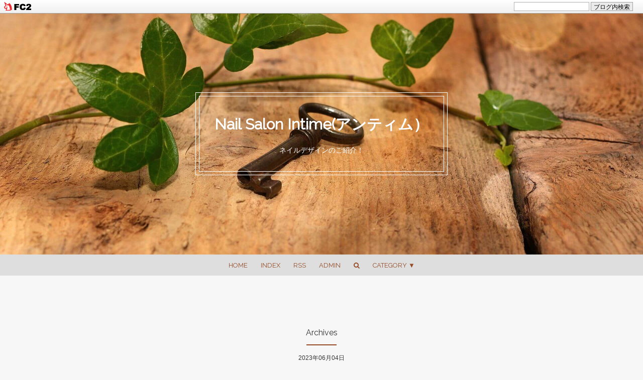

--- FILE ---
content_type: text/html; charset=utf-8
request_url: http://intime0801.jp/blog-date-20230604.html
body_size: 4106
content:
<!DOCTYPE html>
<html lang="ja">
<head prefix="og: http://ogp.me/ns# fb: http://ogp.me/ns/fb# article: http://ogp.me/ns/article#">
  <meta charset="utf-8">
  <meta http-equiv="X-UA-Compatible" content="IE=edge">
  <meta name="viewport" content="width=device-width, initial-scale=1.0, user-scalable=yes">
  <meta name="format-detection" content="telephone=no">
  <meta name="apple-mobile-web-app-capable" content="yes">
  <meta name="author" content="N.Intime">
  <meta property="fb:app_id" content="290292324472569">
        <title>2023年06月の記事 - 1ページ目 - Nail Salon Intime(アンティム）</title>
  <link rel="canonical" href="http://intime0801.jp/blog-date-202306.html">
                
  <link rel="stylesheet" href="http://blog-imgs-87.fc2.com/i/n/t/intime0801/css/db439.css" media="all">
  <link rel="stylesheet" href="//maxcdn.bootstrapcdn.com/font-awesome/4.3.0/css/font-awesome.min.css">
  <link href='http://fonts.googleapis.com/css?family=Raleway%7CJosefin+Slab' rel='stylesheet' type='text/css'>
  <link rel="stylesheet" href="http://blog-imgs-71.fc2.com/v/a/n/vanillaice000/animate_min.css">
  <link rel="stylesheet" href="http://blog-imgs-82.fc2.com/v/a/n/vanillaice000/ani_pagena_compress.css">
  <link rel="alternate" type="application/rss+xml" href="http://intime0801.jp/?xml" title="RSS">
  
<!--[if lt IE 9]>
  <script src="http://blog-imgs-71.fc2.com/v/a/n/vanillaice000/html5shiv.js"></script>
  <script src="http://css3-mediaqueries-js.googlecode.com/svn/trunk/css3-mediaqueries.js"></script>
<![endif]-->
  <script><!--
function nw(n,e,a,w){var t=new Date,s=48,c=new Date(n,e-1,a,w);36e5*s>t-c&&document.write('<span class="new">new!</span>')}
--></script>
<link href="https://static.fc2.com/css_cn/common/headbar/120710style.css" rel="stylesheet" type="text/css" media="all" />
</head>

<body>
<div id="sh_fc2blogheadbar">
	<div class="sh_fc2blogheadbar_body">
		<div id="sh_fc2blogheadbar_menu">
			<a href="https://blog.fc2.com/" rel="nofollow"><img src="https://static.fc2.com/image/headbar/sh_fc2blogheadbar_logo.png" alt="FC2ブログ" /></a>
		</div>
		<div id="sh_fc2blogheadbar_search">
			<form name="barForm" method="get" action="" target="blank">
				<input class="sh_fc2blogheadbar_searchform" type="text" name="q" value="" maxlength="30" onclick="this.style.color='#000000';" onfocus="this.select();" onblur="this.style.color='#999999'" />
				<input type="hidden" name="charset" value="utf-8" />
				<input class="sh_fc2blogheadbar_searchbtn" type="submit" value="ブログ内検索" />
			</form>
		</div>
		<div id="sh_fc2blogheadbar_link_box" class="sh_fc2blogheadbar_link" style="visibility: hidden;"></div>
	</div>
</div>



<div id="wrapper" class="animsition">

  <header id="banner"><!-- ヘッダー(ブログタイトル・サブタイトル) -->
  
        <div class="blog-name-container">
      <div class="blog-name-container-cell">
        <div class="blog-name-border-outside">
          <div class="blog-name-border-inside">
            <h1 class="blog-title"><a href="http://intime0801.jp/">Nail Salon Intime(アンティム）</a></h1>
            <p class="sub-title">ネイルデザインのご紹介！</p>
          </div>
        </div>
      </div>
    </div>
        
        <nav class="fixed-container">
        
        
        
        
        
      <ul class="include">
        <li>
          <a href="http://intime0801.jp/"><span class="fa fa-home pc-hide"></span><span class="sp-hide">HOME</span></a>
        <li>
          <a href="http://intime0801.jp/archives.html"><span class="fa fa-list pc-hide"></span><span class="sp-hide">INDEX</span></a>
        <li class="sp-hide">
          <a href="http://intime0801.jp/?xml"><span class="fa fa-rss pc-hide"></span><span class="sp-hide">RSS</span></a>
        <li>
          <a href="https://admin.blog.fc2.com/control.php"><span class="fa fa-key fa-fw pc-hide"></span><span class="sp-hide">ADMIN</span></a>
        <!-- 注)スマホ版非表示の方はここから削除 -->
        <li class="pc-hide">
          <a href="http://intime0801.jp/?sp"><span class="fa fa-mobile"></span></a>
        <!-- 注)スマホ版非表示の方はここまで削除 -->
        <li id="modal-search">
          <a href="#site-search-modal"><span class="fa fa-search"></span></a>
          <div class="remodal remodal-for-search" data-remodal-id="site-search-modal">
              <div id="search-form"><!-- サイト内検索 -->
                <p class="raleway whatdoyouwant">What do you want to know?</p>
                <form action="http://intime0801.jp/?date=20230604&amp;page=0" method="get">
                  <input type="search" name="q" size="30" placeholder="site search" 
                                    />
                </form>
              </div>
              <div data-remodal-action="close" class="remodal-close">
                <span class="close-text raleway">Close</span>
              </div>
            </div>
            
                <li id="modal-search">
          <a href="#category-modal"><span>CATEGORY ▼</span></a>
          <div class="remodal remodal-for-category" data-remodal-id="category-modal">
            <div id="scroll-content">
              <div>
                                          <a href="http://intime0801.jp/blog-category-0.html" class="modal-category">未分類 (34)</a>
              </div><div>
                                          <a href="http://intime0801.jp/blog-category-3.html" class="modal-category">今月のキャンペーン (382)</a>
              </div><div>
                                          <a href="http://intime0801.jp/blog-category-1.html" class="modal-category">お客様ネイル (1412)</a>
              </div><div>
                                          <a href="http://intime0801.jp/blog-category-2.html" class="modal-category">サンプルチップ (9)</a>
              </div><div>
                                          <a href="http://intime0801.jp/blog-category-6.html" class="modal-category">Sorriso beato (1)</a>
              </div><div>
                                          <a href="http://intime0801.jp/blog-category-7.html" class="modal-category">FOOTネイル (44)</a>
              </div><div>
                                          <a href="http://intime0801.jp/blog-category-8.html" class="modal-category">My Nail (27)</a>
              </div><div>
                                          <a href="http://intime0801.jp/blog-category-9.html" class="modal-category">サロンNEWS (5)</a>
              </div>            </div>
            <div data-remodal-action="close" class="remodal-close">
              <span class="close-text raleway">Close</span>
            </div>
          </div>
         
      </ul>
    </nav>
    
        
        
        
        
  </header>
  
  
  <div id="float-container" class="cf">
  
  
        
        
        
        
    
    
        <div class="various-text">
      <span class="raleway">Archives</span><!-- 注)文章差し替え可(月間アーカイブ) -->
    </div>
    
    <div class="border-block"></div>
    
    <div class="which-one">
      <span class="normal-font">2023年06月04日</span>
    </div>
        
        
        
    
                <div class="pager">
          <div class="pagenation"></div><!-- 汎用ページナビ -->
        </div>
                
                
                
        
        <div id="eye-catch-container">
      <div class="eye-catch-image">
        <div class="eye-catch-aspect">
          <div class="img-liquid-fill image-view">
                        <img src="https://blog-imgs-166.fc2.com/i/n/t/intime0801/resize0998.jpg" />                        
                        
            <a href="http://intime0801.jp/blog-entry-1374.html">
              <div class="mask-for-image-view">
                <div class="mask-for-image-view-cell">
                  <h2 class="view-title">６月のキャンペーンのご紹介③</h2>
                  <p class="view-datetime">
                    <span class="month06"></span>&nbsp;04,&nbsp;2023                  </p>
                  <span class="raleway inline-raleway">Read More</span>
                </div>
              </div>
            </a>
          </div>
        </div>
      </div>    </div>
        
        <!-- 個別記事ここまで -->
        
                
                
                
                <div class="pager bottom-adjust100"><!-- その他ページ送り -->
          <div class="pagenation"></div>
        </div>
                
        
        
        
        
        
        
    
        
    
        
  </div><!--/container-->

    <footer id="footer" class="ordinary-end">
    <ul id="pagetop" ><!-- ページTOP ページBOTTOM -->
      <li class="li_cell"><a href="#wrapper" id="go_top"><span class="fa fa-angle-up"></span></a>
      <li class="li_cell"><a href="#ordinary-end" id="go_bottom"><span class="fa fa-angle-down"></span></a>
    </ul>
    <p class="foot">Designed by <a href="http://vanillaice000.blog.fc2.com/">Akira.</a></p>
    <small id="copyright">Copyright &copy; Nail Salon Intime(アンティム） All Rights Reserved.</small>
    <span id="ad1"><script type="text/javascript">var j = '15';</script><script type="text/javascript" charset="utf-8" src="https://admin.blog.fc2.com/i/image/janre.js"></script></span><noscript><p>FC2Ad</p></noscript><!-- spotad:0 --><!-- genre:15 --><!-- sub_genre:139 --><!-- sp_banner:1 --><!-- passive:0 --><!-- lang:ja --><!-- HeadBar:1 --><!-- VT:blog --><!-- nad:0 -->   </footer>
  
  
  
  
  
</div>

<script src='http://ajax.googleapis.com/ajax/libs/jquery/2.1.3/jquery.min.js'></script>
<script src="http://blog-imgs-80.fc2.com/v/a/n/vanillaice000/remodalmin.js"></script>

<script src='http://blog-imgs-71.fc2.com/v/a/n/vanillaice000/imgLiquid-min.js'></script>
<script>$(function(){$(".img-liquid-fill").imgLiquid()});</script>

<script src="http://blog-imgs-80.fc2.com/v/a/n/vanillaice000/simplepagenationmin.js"></script>
<script>$(function(){$('.pagenation').pagination({displayedPages:4,pages:1,cssStyle:'light-theme',hrefTextPrefix:'blog-date-202306-',hrefTextSuffix:'.html',currentPage:1});});</script>

<!-- 注)ページ遷移アクション不要の方ここから削除 -->
<script src="http://blog-imgs-82.fc2.com/v/a/n/vanillaice000/animsition_v360_min.js"></script>
<script>$(function(){$('#wrapper a, .pagenation a').addClass("animsition-link");$('.side_bar a, a[target=_blank], a[href^=#], .nonmover, .inner-contents a').removeClass("animsition-link");$(".animsition").animsition({inClass:'fade-in',outClass:'fade-out',inDuration:1000,outDuration:800,linkElement:'.animsition-link',touchSupport:true,loading:true,loadingParentElement:'body',loadingClass:'animsition-loading',unSupportCss:['animation-duration','-webkit-animation-duration','-o-animation-duration']})});window.onpageshow=function(a){if(a.persisted){window.location.reload()}};</script>
<!-- 注)ここまで削除 -->

<!-- 注)コメント・トラバ折りたたみ解除 ここから削除(この行含む) -->
<script>$(function(){$(".collapsing-container").show(),$(".collapse-title").addClass("active").click(function(){return $(this).toggleClass("active").next().slideToggle("fast"),!1})});</script>
<!-- ここまで削除(この行含む) -->

<script src="http://blog-imgs-71.fc2.com/v/a/n/vanillaice000/smoothscroll_nonfade500.js"></script>
<script src="http://blog-imgs-83.fc2.com/v/a/n/vanillaice000/footerfixedoriginal.js"></script>
<script>$(function(){if($("#sh_fc2blogheadbar").length){$('.fixed-container,.another-fixed-container').addClass('fixed-container-adjust');return true}else{return false}});</script>

<script>$(function(){var o=$(".fixed-container"),i=o.offset().top;$(window).scroll(function(){$(window).scrollTop()>=i?(o.addClass("fixed-positioning"),$("body").css("margin-top","42px")):(o.removeClass("fixed-positioning"),$("body").css("margin-top","0px"))})});</script>

<script>var pageurl=document.URL,pageurll=pageurl.match(/w+/g),pageurlll=pageurl.match(/page=d/);-1!=pageurll[5].indexOf("page")?document.title=document.title+" page="+pageurll[6]:-1!=pageurll[5].indexOf("category")?document.title=document.title+" page="+pageurll[6]:-1!=pageurll[5].indexOf("no")?document.title=document.title+" no="+pageurll[6]:-1!=pageurll[5].indexOf("q")?document.title=document.title+" "+pageurlll[0]:-1!=pageurll[5].indexOf("tag")?document.title=document.title+" "+pageurlll[0]:-1!=pageurll[6].indexOf("date")&&pageurll.length>9&&(document.title=document.title+" page="+pageurll[8]);</script>

<script type="text/javascript" charset="utf-8" src="https://admin.blog.fc2.com/dctanalyzer.php" defer></script>
<script type="text/javascript" src="https://static.fc2.com/js/blog/headbar_ad_load.js?genre=15&20141111" charset="utf-8"></script>
<script type="text/javascript" src="https://static.fc2.com/js/blog/ad_ref.js?20121115"></script>
</body>
</html>

--- FILE ---
content_type: text/css
request_url: http://blog-imgs-87.fc2.com/i/n/t/intime0801/css/db439.css
body_size: 6691
content:
@charset "utf-8";

/**
* Author: Vanillaice (Akira) - http://vanillaice000.blog.fc2.com/
* Website skin name: Open
* First edition: 2015.8.2
* 2015.8.9 - Windows10でﾌｫﾝﾄがかすれるのでmeiryoに変更しました
* 2015.8.29 - FC2検索バーによるレイアウト崩れ対策
* 2015.9.9 - 公式化に伴うOGP削除
* 2015.12.12 - RSS新着サムネイルでタイトルリンクが記事幅からはみ出す問題に対処
* Latest update: フッター構造変更, タイトルタグ微調整
*/


/***-----reset
------------------------------------------***/

html, body, div, span, object, iframe,
h1, h2, h3, h4, h5, h6, p, blockquote, pre,
abbr, address, cite, code,
del, dfn, em, img, ins, kbd, q, samp,
small, strong, sub, sup, var,
b, i,
dl, dt, dd, ol, ul, li,
fieldset, form, label, legend,
table, caption, tbody, tfoot, thead, tr, th, td,
article, aside, canvas, details, figcaption, figure,
footer, header, hgroup, menu, nav, section, summary,
time, mark, audio, video {
  margin: 0;
  padding: 0;
  border: 0;
  outline: 0;
  font-size: 100%;
  vertical-align: baseline;
  background: transparent;
}

strong, b {
  font-weight: bold;
}

i {
  font-style: italic;
}

address, small {
  display: block;
}

/* HTML5 display-role reset for older browsers */
article, aside, details, figcaption, figure, 
footer, header, hgroup, menu, nav, section, main, time {
  display: block;
}

body {
  -webkit-text-size-adjust: 100%;
  -webkit-tap-highlight-color: rgba(0,0,0,0);
  tap-highlight-color: rgba(0,0,0,0);
  word-wrap: break-word;
}

ol, ul {
  list-style: none;
}

blockquote, q {
  quotes: none;
}

blockquote:before, blockquote:after,
q:before, q:after {
  content: '';
  content: none;
}

a {
  margin: 0;
  padding: 0;
  vertical-align: bottom;
  background: transparent;
  outline: none;
}

table {
  border-collapse: collapse;
  border-spacing: 0;
  word-break: break-all;
}

img {
  vertical-align: bottom;
  font-size: 0;
  line-height: 0;
  max-width: 100%;
  height: auto;
}

iframe, embed {
  max-width: 100%;
}

textarea {
  max-width: 100%;
}

input[type="text"], 
input[type="password"], 
input[type="submit"], 
input[type="search"], 
textarea, 
select {
  outline: none;
  -webkit-appearance: none;
  border-radius: 0;
}

pre {
  word-wrap: break-word;
  white-space: pre-wrap;
  font-family: consolas;
}

* {
  -webkit-box-sizing: border-box;
  -moz-box-sizing: border-box;
  -o-box-sizing: border-box;
  -ms-box-sizing: border-box;
  box-sizing: border-box;
}

/* fc2 */
.fc2_footer {
  margin: 20px 0;
}



/* ==== 「スマートフォン版で表示」今回はこのまま非表示でお願いします
====================================================================== */

#change_mobile {
  display: none;
}

/* ========= ここまで
============================================================ */


/***----- clearfix
------------------------------------------***/

.cf:before, .cf:after {
  content: "";
  display: table;
}

.cf:after {
  clear: both;
}


/***----- blockquote
------------------------------------------***/

blockquote {
  width: 90%;
  height: auto;
  margin: 0 auto;
  background: rgba(255,255,255,.4);
  border: 1px solid rgb(63,35,29);
  border-radius: 5px;
  padding: 1em 1em 2.5em;
  position: relative;
}

blockquote:before {
  content: "“";
  font-size: 400%;
  line-height: 1em;
  font-family: 'Times New Roman', 'Hiragino Kaku Gothic Pro W3', meiryo, sans-serif;
  position: absolute;
  left: 0;
  top: 0;
}

blockquote:after {
  content: "”";
  font-size: 400%;
  line-height: 0em;
  font-family: 'Times New Roman', 'Hiragino Kaku Gothic Pro W3', meiryo, sans-serif;
  position: absolute;
  right: 0;
  bottom: 0;
}

blockquote p {
  text-align: center;
}


/***----- link
------------------------------------------***/

a {
  text-decoration: none;
  color: rgb(148,75,38); /* 注)記事内のリンク色はこちら */
  -webkit-transition: 0.3s ease-in-out;
  -moz-transition: 0.3s ease-in-out;
  -o-transition: 0.3s ease-in-out;
  transition: 0.3s ease-in-out;
}


/***----- common
------------------------------------------***/

span.month01:before {
  content:"January";
}

span.month02:before {
  content:"February";
}

span.month03:before {
  content:"March";
}

span.month04:before {
  content:"April";
}

span.month05:before {
  content:"May";
}

span.month06:before {
  content:"June";
}

span.month07:before {
  content:"July";
}

span.month08:before {
  content:"August";
}

span.month09:before {
  content:"September";
}

span.month10:before {
  content:"October";
}

span.month11:before {
  content:"November";
}

span.month12:before {
  content:"December";
}

body { /* 注)基本フォント関連及び背景色(薄いグレー) */
  background-color: rgb(247,247,247);
  font-size: 13px;
  color: rgb(51,51,51);
  line-height: 1.7;
  font-family: 'ヒラギノ角ゴ Pro W3', 'Hiragino Kaku Gothic Pro', メイリオ, Meiryo, '游ゴシック', 'Yu Gothic', sans-serif;
}

html, body {
  height: 100%;
}

#wrapper {
  width: 100%;
  min-width: 80%;
}

#float-container {
  width: 80%;
  margin: 0 auto;
  max-width: 1360px;
  padding-bottom: 50px;
}

#primary {
  float: left;
  width: 100%;
  margin-right: -300px;
  padding-bottom: 50px;
}

main {
  margin-right: 350px;
}

#secondary {
  float: left;
  width: 300px;
  padding-bottom: 50px;
}


/***----- site search
------------------------------------------***/

#search-form input[type="search"] {
  outline: none;
  -webkit-appearance: none;
  border-radius: 0;
  border: 1px solid RGB(178,135,97);
  max-width: 90%;
}


/***----- header
------------------------------------------***/

#banner {
  width: 100%;
  height: auto;
  margin: 0 auto 80px;
  text-align: center;
}

.blog-name-container {
  background: url(http://blog-imgs-80.fc2.com/v/a/n/vanillaice000/keypbd.jpg) center center no-repeat; /* 注)ヘッダー背景 変更は url(ここに画像アドレス) */
  background-size: cover;
  width: 100%;
  height: 480px;
  display: table;
  text-align: center;
}

.blog-name-container-cell {
  display: table-cell;
  width: 100%;
  vertical-align: middle;
  padding: 0 8px;
}

.blog-name-border-outside {
  border: 1px solid white;
  padding: 6px;
  display: table;
  max-width: 600px;
  table-layout: fixed;
  margin: 0 auto;
}

.blog-name-border-inside {
  border: 1px solid white;
  padding: 30px;
}

.blog-title {
  margin-bottom: 15px;
}

.another-blog-title {
  margin: 0 auto 15px;
  padding-top: 100px;
}

.blog-title a { /* 注)トップページ等(top, archives, tag)のブログタイトルフォント関連 */
  font-family: 'Raleway', sans-serif; /* 注)タイトルが日本語で見た目が気になる方ははこの行を削除 */
  font-size: 30px;
  color: white;
}

.another-blog-title a { /* 注)個別記事等(個別記事, search, コメント編集, タイトルリスト)のブログタイトルフォント関連 */
  font-family: 'Raleway', sans-serif; /* 注)タイトルが日本語で見た目が気になる方ははこの行を削除 */
  font-size: 16px;
  color: black;
  font-weight: normal;
}

.sub-title { /* 注)サブタイトル(トップページ等 のみ)フォント関連 */
  font-size: 14px;
  color: white;
}

.fixed-container {
  background-color: rgba(0,0,0,.1);
  padding: 10px 3px 0;
  width: 100%;
  height: 42px;
}

.another-fixed-container {
  background-color: rgba(0,0,0,.1);
  padding: 10px 3px 0;
  position: fixed;
  top: 0;
  width: 100%;
  height: 42px;
  z-index: 10000;
}

.fixed-container li, .another-fixed-container li {
  display: inline-block;
  text-align: center;
  padding: 0 1em;
}

.fixed-container .pc-hide, .another-fixed-container .pc-hide {
  display: none;
}

.fixed-positioning {
  position: fixed;
  top: 0;
  width: 100%;
  z-index: 10000;
}

.fixed-container-adjust {
  top: 27px;
}

.include a {
  font-family: 'Raleway', sans-serif;
  vertical-align: middle;
}

html.remodal-is-locked {
  overflow: hidden;
}

.remodal,
[data-remodal-id] {
  display: none;
}

.remodal-overlay {
  position: fixed;
  z-index: 9999;
  top: -5000px;
  right: -5000px;
  bottom: -5000px;
  left: -5000px;
  display: none;
}

.remodal-wrapper {
  position: fixed;
  z-index: 10000;
  top: 0;
  right: 0;
  bottom: 0;
  left: 0;
  display: none;
  overflow: auto;
  text-align: center;
  -webkit-overflow-scrolling: touch;
}

.remodal-wrapper:after {
  display: inline-block;
  height: 100%;
  margin-left: -0.05em;
  content: "";
}

/* Fix iPad, iPhone glitches */

.remodal-overlay,
.remodal-wrapper {
  -webkit-backface-visibility: hidden;
  backface-visibility: hidden;
  background: rgba(0,0,0,.4);
}

.remodal {
  background-color: white;
  box-shadow: 0 0 4px rgba(0,0,0,.7);
  display: none;
  width: 300px;
  height: auto;
  position: absolute;
  left: 50%;
  margin-left: -150px;
  -webkit-text-size-adjust: 100%;
  -moz-text-size-adjust: 100%;
  -ms-text-size-adjust: 100%;
  text-size-adjust: 100%;
}

.remodal-for-search {
  top: 150px;
  padding: 30px;
  text-align: center;
}

.remodal-for-category {
  top: 60px;
  padding: 0 0 20px;
  text-align: left;
}

#scroll-content {
  width: 100%;
  height: 350px;
  overflow-x: hidden;
  overflow-y: auto;
  -webkit-overflow-scrolling: touch;
  padding: 50px 20px;
}

.remodal-is-initialized {
  display: inline-block;
}

#search-form {
  margin: 0 auto;
  text-align: center;
}

.whatdoyouwant {
  font-size: 15px;
  margin-bottom: 20px;
}

.remodal-close {
  margin-top: 20px;
  text-align: center;
}

.close-text {
  cursor: pointer;
  font-size: 15px;
}

.raleway {
  font-family: 'Raleway', sans-serif;
}

.various-text {
  margin: 20px auto 10px;
  text-align: center;
  font-size: 16px;
}

.border-block {
  background-color: rgb(148,75,38); /* 注)Latest postテキスト下下線の色指定はここです */
  width: 60px;
  height: 2px;
  margin: 0 auto 15px;
}

.which-one {
  margin: 0 auto 100px;
  text-align: center;
  font-size: 12px;
}

#eye-catch-container {
  margin: 0 auto 50px;
  width: 100%;
  max-width: 1360px;
  display: -webkit-flexbox;
  display: -moz-flexbox;
  display: -o-flexbox;
  display: -ms-flexbox;
  display: flex;
  flex-flow: row wrap;
  justify-content: center;
}

.eye-catch-image {
  flex-basis: 320px;
  padding: 10px;
  outline: 1px solid rgb(221,221,221);
  border-top: 1px solid white;
  padding: 10px;
  background: rgb(240,240,240);
  margin: 10px;
}

.eye-catch-aspect {
  width: 100%;
  position: relative;
}

.eye-catch-aspect:before {
  padding-top: 100%;
  display: block;
  content: "";
}

.img-liquid-fill {
  position: absolute;
  top: 0;
  right: 0;
  bottom: 0;
  left: 0;
}

.mask-for-image-view {
  display: table;
  table-layout: fixed;
  width: 80%;
  height: 80%;
  margin: 10%;
  text-align: center;
  background: rgba(255,231,179,.8);
  transition: all .5s linear;
  opacity: 0;
}

.mask-for-image-view-cell {
  display: table-cell;
  vertical-align: middle;
}

.view-title {
  text-align: center;
  font-size: 17px;
  line-height: 1.2;
  margin: 0 20px;
  padding-bottom: 20px;
  border-bottom: 1px solid rgba(0,0,0,.3);
  transform: scale(0);
  transition: all .5s linear;
  opacity: 0;
}

.view-datetime {
  text-align: center;
  font-size: 17px;
  line-height: 1.2;
  padding-top: 20px;
  transform: scale(0);
  transition: all .5s linear;
  opacity: 0;
}

.inline-raleway {
  display: inline-block;
  border: 1px solid rgb(148,75,38);
  color: rgb(148,75,38);
  padding: .5em 1em;
  margin-top: 20px;
  transform: scale(0);
  transition: all .5s linear;
  opacity: 0;
}

.image-view:hover .mask-for-image-view {
  opacity: 1;
}

.image-view:hover .view-title,
.image-view:hover .view-datetime,
.image-view:hover .inline-raleway {
  transform: scale(1);
  opacity: 1;
}

.inline-raleway:hover {
  background-color: rgb(148,75,38);
  color: white;
}

#top-head ul li {
  display: inline-block;
}


/***----- posts
------------------------------------------***/

.main-body {
  width: 100%;
  background-color: white;
  margin: 0 auto 30px;
}

.element-header {
  padding: 20px 10px;
  text-align: center;
  position: relative;
}

.category-in-border {
  margin-bottom: 10px;
}

.border-block-thin {
  width: 30px;
  height: 1px;
  margin-bottom: 6px;
  background-color: rgb(148,75,38);
  display: inline-block;
}

.element-category {
  display: inline-block;
}

.element-category a {
  display: table-cell;
  font-family: 'Raleway', sans-serif;
  font-size: 12px;
  line-height: 1;
  vertical-align: middle;
}

.element-title {
  font-size: 17px;
  font-weight: normal;
  text-align: center;
  line-height: 1.2;
  padding-bottom: 10px;
}

.element-title a {
  color: rgb(0,0,0);
}
.element-datetime {
  text-align: center;
  font-family: 'Raleway', sans-serif;
}

.contents {
  padding: 20px 30px 0;
}

.contents a:hover {
  text-decoration: underline;
}

.tag {
  margin-top: 20px;
  font-family: 'Raleway', sans-serif;
}

.tag a {
  margin-top: 20px;
  background: rgba(222,204,189,.2);
  padding: 2px;
  border-radius: 5px;
}

.normal-font {
  font-family: 'ヒラギノ角ゴ Pro W3', 'Hiragino Kaku Gothic Pro', メイリオ, Meiryo, '游ゴシック', 'Yu Gothic', sans-serif;
}

.inner-contents {
  margin-bottom: 20px;
}

.inner-info {
  display: table;
  padding: 10px;
  width: 100%;
  border-top: 1px solid rgb(234,234,234);
}

.contents .inner-info a {
  text-decoration: none;
}

.comment-and-others {
  display: table-cell;
  text-align: left;
  vertical-align: middle;
}

.sns-and-others {
  display: table-cell;
  text-align: right;
  vertical-align: middle;
}

.comment-and-others li, .sns-and-others li {
  display: inline-block;
}

.sns-and-others-link {
  display: inline-block;
}

.right-space {
  margin-right: 5px;
}

.josefin {
  font-family: 'Raleway', sans-serif;
}

.sns-and-others-link .fa {
  width: 30px;
  height: 30px;
  border-radius: 50%;
  border: 1px solid rgb(197,160,142);
  line-height: 30px;
  text-align: center;
}

.sns-and-others-link .fa:before {
  padding: 0;
  line-height: 30px;
}

.sns-and-others-link .fa:hover {
  background-color: rgb(197,160,142);
  color: white;
}

.element-read-more {
  margin: 20px 0;
  text-align: center;
}

.element-read-more a {
  border: 1px solid rgb(191,145,104);
  font-family: 'Raleway', sans-serif;
  font-size: 12px;
  padding: .6em 1em;
  color: rgb(0,0,0);
}

.element-read-more a:hover {
  background-color: rgb(191,145,104);
  color: rgb(255,255,255);
}

.element-footer {
  text-align: right;
}

.element-footer a {
  font-family: 'Raleway', sans-serif;
  color: rgb(0,0,0);
  padding: 10px 0;
}

.relate_dl {
  margin: 20px auto 0;
  padding: 10px;
  background-color: rgb(249,252,251);
  border-radius: 3px;
  box-shadow: inset 0 0 15px rgba(0,0,0,.2);
}
.relate_dt {
  font-weight: bold;
  padding: 3px;
}


/***----- comment, trackback
------------------------------------------***/

.another-title {
  font-family: 'Raleway', sans-serif;
  font-size: 14px;
  text-align: center;
  color: black;
  padding: 20px 0;
}

.collapse-title {
  cursor: crosshair;
}

.after-float {
  display: table;
  text-align: left;
  width: 100%;
  margin-bottom: 20px;
}

.stamp {
  display: table-cell;
  vertical-align: middle;
}

.stamp-container {
  display: table;
  width: 100px;
  height: 100px;
  background: url(http://blog-imgs-80.fc2.com/v/a/n/vanillaice000/clockstudio.jpg) center top no-repeat;
  text-align: center;
  color: black;
}

.stamp-container-cell {
  display: table-cell;
  vertical-align: middle;
}

.week-of-the-day-border {
  display: inline-block;
  font-size: 14px;
  border-bottom: 1px solid black;
}

.container-name {
  font-family: 'Raleway', sans-serif;
  padding-top: .2em;
  font-size: 12px;
  font-weight: normal;
}

.container-name-bottom {
  font-family: 'Raleway', sans-serif;
  font-size: 12px;
  padding-bottom: .2em;
}

.right-container {
  display: table-cell;
  width: 100%;
  padding-left: 30px;
  vertical-align: middle;
}

.mail-and-name {
  font-weight: bold;
  color: black;
}

.visitor-comment-title {
  font-weight: bold;
}

.visitor-comment-body {
  padding-top: .5em;
}

.comment-info {
  text-align: right;
  padding: 20px;
  border-bottom: 1px solid rgb(234,234,234);
}

#comment_form, #edit_form {
  width: 100%;
  max-width: 600px;
  margin: 20px auto;
  font-family: 'Raleway', sans-serif;
  text-decoration: none;
  vertical-align: middle;
  padding:20px;
}

#name, #subject, #mail, #url, #pass, #edit_name {
  width: 100%;
  border: 1px solid rgb(234,234,234);
  background: rgb(243,238,229);
  border-radius: 4px;
  color: black;
  box-shadow: rgba(255,255,255,.4) 0 1px 0, inset rgba(0,0,0,.7) 0 0 0;
  padding:8px;
  margin-bottom:20px;
}

#pass {
  width: 100%;
  max-width: 200px;
}

#comment {
  width: 100%;
  border-radius: 8px;
  padding: .5em;
  background: rgb(243,238,229);
  border: 1px solid rgb(234,234,234);
}

#name:focus, #subject:focus, #mail:focus,
#url:focus, #edit_name:focus, #comment:focus {
  background: rgb(255,255,255);
  color: black;
}

.btn {
  margin-top: 15px;
}

input[type="submit"] {
  outline: none;
  -webkit-appearance: none;
  border-radius: 0;
}

#sendbtn, #delbtn {
  background-color: rgb(239,233,232);
  color: black;
  font-family: 'Raleway', sans-serif;
  height: 35px;
  font-size: 13px;
  text-decoration: none;
  vertical-align: middle;
  cursor: pointer;
  outline: none;
}

#sendbtn {
  width: 49%;
  margin-right: 1%;
}

#delbtn {
  width: 49%;
  margin-left: 1%;
  color: rgb(174,22,114);
}

#url:-webkit-autofill, #pass:-webkit-autofill {
  -webkit-box-shadow: 0 0 0 1000px rgb(243,238,229) inset;
}

.collapsingContainer > .contents2:first-child {
  margin-top: 40px;
}

.collapsingContainer > .contents2:last-child {
  padding-bottom: 40px;
}

.trackback-block {
  text-align: center;
}

.tb_dl {
  margin: 20px auto 0;
  padding: 10px;
  background-color: rgb(249,252,251);
  border-radius: 3px;
  box-shadow: inset 0 0 15px rgba(0,0,0,.2);
}

.bottom-adjust20 {
  padding-bottom: 20px;
}

.tb_dt {
  font-weight: bold;
}

.tb_ul {
  padding: 10px 0;
}

.op {
  max-width: 600px;
  width: 100%;
}

#for-trackback-word {
  margin-bottom: 20px;
  display: inline-block;
  font-size: 12px;
}


/***----- title list, search
------------------------------------------***/

.titlelist-title, .search-title {
  font-size: 14px;
}

.lato {
  font-family: 'Raleway', sans-serif;
}

.titlelist-and-search-date {
  padding-bottom: 10px;
}


/***----- pager
------------------------------------------***/

.pager {
  width: 100%;
  margin: 0 auto 50px;
}

.simple-pagination ul {
  min-height: 30px !important;
}

.light-theme a, .light-theme span {
  font-family: 'Josefin Slab', serif;
  color: rgb(148,75,38);
  text-align: center;
  font-size: 12px;
  width: 30px;
  height: 30px;
  border-radius: 50%;
  background: transparent;
  padding-top: 5px;
  border: 1px solid rgb(197,160,142);
}

.light-theme a:hover {
  color: rgb(255,255,255);
  background-color: rgb(197,160,142);
}

.prev, .next {
  border: none !important;
}

.light-theme .current {
  color: rgb(255,255,255);
  box-shadow: none !important;
  background-color: rgb(197,160,142);
}

.light-theme .ellipse {
  font-weight: bold;
  color: rgb(148,75,38);
}

.posted-pager, .posted-pager-bottom {
  display: table;
  table-layout: fixed;
  text-align: center;
  font-family: 'Josefin Slab', serif;
  height: 30px;
}

.posted-pager {
  width: 70%;
  margin: 0 auto 50px;
  font-family: 'Josefin Slab', serif;
}

.posted-pager-bottom {
  width: 100%;
  margin: 50px auto;
}

.left-page, .right-page {
  display: table-cell;
  font-size: 12px;
  color: rgb(133,192,173);
}

.center-home {
  display: table-cell;
  vertical-align: middle;
}

.left-page-bottom, .right-page-bottom {
  display: table-cell;
  vertical-align: middle;
  white-space: nowrap;
  -webkit-text-overflow: ellipsis;
  -moz-text-overflow: ellipsis;
  -o-text-overflow: ellipsis;
  -ms-text-overflow: ellipsis;
  text-overflow: ellipsis;
  overflow: hidden;
}

.left-page, .left-page-bottom {
  text-align: left;
}

.center-home a {
  color: rgb(148,75,38);
  text-align: center;
  height: 30px;
  font-size: 12px;
}

.right-page, .right-page-bottom {
  text-align: right;
}

.left-page a, .right-page a {
  font-family: 'Josefin Slab', serif;
  color: rgb(148,75,38);
  display: inline-block;
  text-align: center;
  border: 1px solid rgb(197,160,142);
  padding-top: 5px;
  width: 30px;
  height: 30px;
  border-radius: 50%;
  background-color: transparent;
}

.left-page a:hover, .right-page a:hover {
  color: rgb(255,255,255);
  background-color: rgb(197,160,142);
}

.bottom-adjust100 {
  margin-bottom: 100px;
}


/***----- calendar
------------------------------------------***/

#as-plugin-calender {
  max-width: 90%;
  margin: 0 auto 15px;
}

.calender {
  table-layout: fixed;
  width: 100%;
  max-width: 350px;
  text-align: center;
  font-family: 'Raleway', sans-serif;
  font-size: 12px;
  border: 1px solid rgb(234,234,234);
}

.calender caption {
  margin-bottom: 10px;
}

#prevMonth {
  margin-right: 1em;
}

#nextMonth {
  margin-left: 1em;
}

.sun {
  color: rgb(205,125,125);
}

.calender th {
  border: 1px solid rgb(234,234,234);
}

.calender td {
  width: 38px;
  height: 38px;
  border: 1px solid rgb(234,234,234);
}

.calender td a {
  width: 100%;
  height: 100%;
  display: block;
  color: black;
  background: url(http://blog-imgs-80.fc2.com/v/a/n/vanillaice000/check_c5a08e.png) center bottom no-repeat;
}


/***----- side bar
------------------------------------------***/

.side_bar, #newest {
  padding: 0 15px 30px;
  min-height: 109px;
}

.bg-trans-attachment {
  background: transparent;
}

.side_bar h3 {
  border-bottom: 1px solid rgb(234,234,234);
  padding: .8em 0;
  text-align: center;
  margin-bottom: 15px;
}

.side_bar a {
  color: rgb(50,50,50);
}

.side_bar a:hover {
  text-decoration: underline;
}

.plugin-myimage {
  margin-bottom: 15px;
  text-align: center !important;
}

.plugin-myimage img {
  width: 150px;
  height: 150px;
  border-radius: 50%;
}

.nonopacity {
  opacity: 1 !important;
  -webkit-transition: 0.5s ease-in-out;
  -moz-transition: 0.5s ease-in-out;
  -o-transition: 0.5s ease-in-out;
  transition: 0.5s ease-in-out;
}


/***----- RSS thumbnail
------------------------------------------***/

#feedContainer {
  margin-top: 30px;
  width: 100%;
  display: table;
  word-break: break-all;
}

.rss-container {
  display: table;
  table-layout: fixed;
  border-bottom: 1px dotted rgb(229,211,195);
  padding: 15px 0;
}

.image-table-cell {
  display: table-cell;
  vertical-align: top;
}

.for-img {
  width: 100px;
  height: 100px;
  overflow: hidden;
  border-radius: 50%;
}

.for-img img {
  max-height: 170px;
  max-width: 180px;
  margin-left: -25px;
}

.for-h-and-text {
  display: table-cell;
  vertical-align: top;
  padding-left: 20px;
  overflow: hidden;
}


/***----- footer
------------------------------------------***/

#pagetop {
  display: none;
  position: fixed;
  z-index: 9999;
  bottom: 140px;
  right: 60px;
  font-size: 12px;
  width: 40px;
  height: 40px;
  border: 1px solid rgba(54,55,69,.5);
  background: rgba(255,255,255,.4);
  border-radius: 4px;
}

#pagebottom {
  display: none;
  position: fixed;
  z-index: 9999;
  bottom: 90px;
  right: 60px;
  font-size: 12px;
  width: 40px;
  height: 40px;
  border: 1px solid rgba(54,55,69,.5);
  background: rgba(255,255,255,.4);
  border-radius: 4px;
}

#pagetop a, #pagebottom a {
  display: inline-block;
  width: 100%;
  height: 100%;
  line-height: 40px;
  color: rgb(54,55,69);
}

.new {
  color: red;
  font-size: 11px;
  margin-left: 1em;
}

.ordinary-end {
  text-align: center;
}

.end {
  width: 100%;
  height: auto;
  min-width: 80%;
  text-align: center;
  background: url(http://blog-imgs-80.fc2.com/v/a/n/vanillaice000/keypbd.jpg) center center no-repeat; /* 注)ヘッダー背景 変更は url(ここに画像アドレス) */
  background-size: cover;
  box-shadow: 0 -2px 8px 4px rgba(51,51,51,.2);
}

.footer-name-container {
  width: 100%;
  height: auto;
  margin: 0 auto;
  padding: 40px 0 30px;
  display: table;
  text-align: center;
}

.white-text {
  color: white;
}

.foot, #copyright, ad1 {
  text-align: center;
  font-family: 'Raleway', sans-serif;
  font-size: 11px;
  position: relative;
  z-index: 3;
}

.size-adjust {
  font-size: 17px;
}

.bottom-adjust0 {
  margin-bottom: 0;
}

#footer-sns {
  max-width: 70%;
  margin: 30px auto 0;
}

#footer-sns ul {
  padding: 10px 10%;
  text-align: center;
}

#footer-sns li {
  display: inline-block;
  width: 30%;
}

#footer-sns .fa {
  width: 50px;
  height: 50px;
  border: 1px solid white;
  color: white;
  border-radius: 50%;
  background: rgba(255,255,255,.4);
  text-align: center;
}

#footer-sns .fa:before {
line-height: 50px;
}


/***----- media less than 1120
------------------------------------------***/

@media screen and (max-width: 1120px) {

#float-container {
  width: 90%;
  margin: 0 auto;
}

}


/***----- media less than 880
------------------------------------------***/

@media screen and (max-width: 880px) {

#float-container {
  width: 98%;
  margin: 0 auto;
}

}


/***----- media less than 768 include iPad mini
--------------------------------------------------***/

@media screen and (max-width: 768px) {

#wrapper {
  width: 100%;
}

#primary {
  float: none;
  width: 100%;
  margin: 0 auto;
}

#secondary {
  float: none;
  width: 100%;
  margin: 0 auto;
}

main {
  width: 100%;
  margin: 0 auto;
}

.blog-title a { /* 注)ブログタイトルフォントスマホサイズ */
  font-size: 25px;
}

.sub-title { /* 注)サブタイトルフォントスマホサイズ */
  font-size: 13px;
}

.fixed-container .pc-hide, .another-fixed-container .pc-hide,
.fa-search {
  display: inline-block;
  font-size: 20px !important;
}
.fixed-container, .another-fixed-container {
  padding-top: 5px; /* 注)スマホ版非表示の方はここの数字を11に変更してください */
}

.another-fixed-container {
  text-align: right;
}

.another-fixed-container ul {
  display: inline-block;
}

.fixed-container li, .another-fixed-container li {
  padding: 0 .5em;
}

.fixed-container .sp-hide, .another-fixed-container .sp-hide {
  display: none;
}

.fixed-container a, .another-fixed-container a {
  color: rgba(148,75,38,.7);
}

/*===== 注)スマホではキャプション強制表示 表示不要の方ここから削除 =====*/

.mask-for-image-view {
  opacity: 1;
}

.view-title {
  opacity: 1;
  transform: none;
}

.view-datetime {
  opacity: 1;
  transform: none;
}

.inline-raleway {
  opacity: 1;
  transform: none;
}

/*===== 注)スマホではキャプション強制表示 表示不要の方ここまで削除 =====*/


#pagetop, #pagebottom {
  right: 10px;
}


/* avoid iPhone zoom */

#search-form input[type="search"] {
  font-size: 16px;
}

#comment_form {
  padding: 20px 10px;
}

#footer-sns {
  max-width: 90%;
}

input[type="text"], 
input[type="password"], 
textarea, 
select {
  font-size: 16px;
}

}


/***----- media less than 680 include iPad mini
--------------------------------------------------***/

@media screen and (max-width: 680px) {

.eye-catch-image {
  margin: 10px 0;
}

}


/***----- media less than 415 include iPhone6plus
------------------------------------------------------***/

@media screen and (max-width: 415px) {

.sub {
  font-size: 13px;
}

.contents {
  padding: 20px 20px 0;
}

.inner-info {
  padding: 10px 5px;
}

.comment-and-others {
  display: block;
  text-align: left;
}

.sns-and-others {
  display: block;
  text-align: right;
}

}